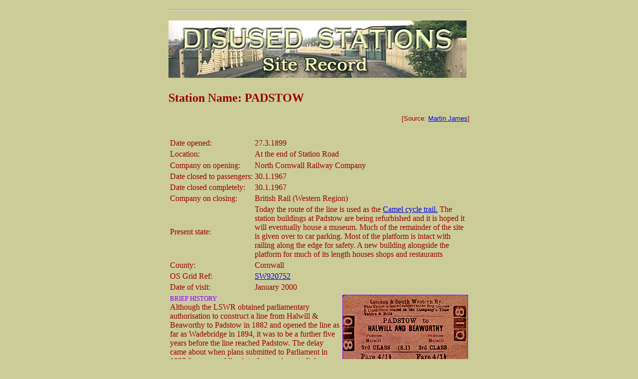

--- FILE ---
content_type: text/html
request_url: http://www.disused-stations.org.uk/p/padstow/index.shtml
body_size: 20829
content:
<!DOCTYPE HTML PUBLIC "-//W3C//DTD HTML 3.2//EN">
<HTML>


<HEAD>
<TITLE>Disused Stations: Padstow Station</TITLE>
<META http-equiv="Content-Type" content="text/html; charset=iso-8859-1"></HEAD>
<META  HTTP-EQUIV="imagetoolbar"  CONTENT="no">
<script language="JavaScript1.2">
//Disable select-text script (IE4+, NS6+)- By Andy Scott
//Visit <http://www.dynamicdrive.com> for this script
function disableselect(e){
return false
}
function reEnable(){
return true
}
//if IE4+
document.onselectstart=new Function ("return false")
//if NS6
if (window.sidebar){
document.onmousedown=disableselect
document.onclick=reEnable
}
</script>
<SCRIPT LANGUAGE="JavaScript1.1">
<!-- Original:  Martin Webb (martin@irt.org) -->
<!-- The JavaScript Source!! http://javascript.internet.com -->
<!-- Begin
function right(e) {
if (navigator.appName == 'Netscape' &&
(e.which == 3 || e.which == 2))
return false;
else if (navigator.appName == 'Microsoft Internet Explorer' &&
(event.button == 2 || event.button == 3)) {
alert("WARNING! THIS IMAGE IS PROTECTED UNDER THE COPYRIGHT LAWS APPLICABLE TO YOUR LOCATION AND COUNTRY; IT IS AN OFFENCE UNDER UK LAW TO COPY THIS IMAGE. THIS IMAGE IS THE PROPERTY OF EITHER JOHN ALSOP, BERNARD MILLS, MARTIN JAMES OR FRED.");
return false;
}
return true;
}
document.onmousedown=right;
document.onmouseup=right;
if (document.layers) window.captureEvents(Event.MOUSEDOWN);
if (document.layers) window.captureEvents(Event.MOUSEUP);
window.onmousedown=right;
window.onmouseup=right;
//  End -->
</script>
</HEAD>
<BODY bgcolor="#CCCC99" text="#990000">
<CENTER>
  <TABLE width=610>
    <TR> <TD width="602"><HR>
        <H2 align="left"><img src="/graphics/Disused-Stations-Site-Recor.jpg" width="598" height="115"><br>
          <br>
        Station Name: PADSTOW </H2>
        <div align=right><font face="Helvetica,Arial,sans-serif" size=-1>[Source: <a href="/contributors.shtml">Martin James</a>]<br>
          <br>
          </font>
          <div align=right><font face="Helvetica,Arial,sans-serif" size=-1><br>
            </font>
            <table width="100%" border="0">
              <tr>
                <td width="28%">Date opened:</td>
                <td width="72%">27.3.1899</td>
              </tr>
              <tr>
                <td width="28%" height="21">Location:</td>
                <td width="72%" height="21">At the end of Station Road </td>
              </tr>
              <tr>
                <td width="28%">Company on opening:</td>
                <td width="72%">North Cornwall Railway Company</td>
              </tr>
              <tr>
                <td width="28%">Date closed to passengers:</td>
                <td width="72%">30.1.1967</td>
              </tr>
              <tr>
                <td width="28%">Date closed completely:</td>
                <td width="72%">30.1.1967</td>
              </tr>
              <tr>
                <td width="28%">Company on closing:</td>
                <td width="72%"><p>British Rail (Western Region)</p></td>
              </tr>
              <tr>
                <td width="28%" height="21">Present state:</td>
                <td width="72%" height="21"> Today  the route of the line is used as the <a href="http://www.chycor.co.uk/holidays/cycling-in-cornwall/camel-trail/camel-trail.htm" target="_blank">Camel cycle trail.</a> The station buildings at  Padstow are being refurbished and it is hoped it will eventually house a  museum. Much of the remainder of the site is given over to car parking. Most of  the platform is intact with railing along the edge for safety. A new building  alongside the platform for much of its length houses shops and restaurants</td>
              </tr>
              <tr>
                <td width="28%" height="20">County:</td>
                <td width="72%" height="20">Cornwall</td>
              </tr>
              <tr>
                <td width="28%">OS Grid Ref:</td>
                <td width="72%"><a href="http://www.streetmap.co.uk/newmap.srf?x=192035&y=75105&z=0&sv=SW92037510&st=5&mapp=newmap.srf&searchp=newsearch.srf" target="_blank">SW920752</a></td>
              </tr>
              <tr>
                <td width="28%">Date of visit:</td>
                <td width="72%">January 2000 </td>
              </tr>
            </table>
            <table width="100%" border="0">
              <tr>
                <td height="6856"><p><font color="#8000FF" size="-1"><img src="ticket1.gif" width="250" height="133" border="1" align="right">BRIEF HISTORY</font><br>
                  Although the LSWR obtained parliamentary authorisation to construct a line  from Halwill &amp; Beaworthy to Padstow in 1882 and opened the line as far as  Wadebridge in 1894, it was to be a further five years before the line reached  Padstow. The delay came about when plans submitted to Parliament in 1893 for a  second line into the terminus, to link Padstow with Newquay and Truro, never  materialised. Around the same time, the time period specified by Parliament  within which the North Cornwall Line was to be constructed lapsed and it became  necessary to apply for fresh authorisation. Under pressure from local  residents, the LSWR obtained new approval in the form of the North Cornwall  Railway Act 1896 which authorised the extension west over the main road in Wadebridge  where a level crossing was to be installed. The line finally arrived in Padstow  with its official opening on 23 March 1899; this was celebrated by crowds of  local residents who gathered at the station to greet the first train. A brass  band was also on hand and played 'See the conquering hero comes&rsquo;. The first  passenger trains began four days later on 27 March 1899. From the outset, the  North Cornwall Railway was worked by the London &amp; South Western Railway. The Port of Padstow was owned by the local landowners  the Prideaux-Brunes, but was run by the Padstow Harbour Commissioners with whom  the LSWR had a good working relationship.</p>
                  <p><img src="ticket2.gif" width="250" height="131" border="1" align="left">The new station had a single platform 300ft in length, with a building on  the down side which was constructed to a standard design found at many stations  on the North Cornwall Railway (NCR). It incorporated the stationmaster's house  and station offices. The house was T-plan built in local rubble masonry,  dressed on the corners and at openings, with a pitched slate roof. The single-storey  office range was on the north side of the house and was of similar construction  with a hipped slate roof. The office range included the booking office, parcel office and porters' room (entered from the end of the building) and general waiting room. There was a  ladies&rsquo; waiting room in the lower floor of the house entered from the general  waiting room. A single-storey wing, also in stone with a sloping roof, at the  south end of the house, was for the gents&rsquo; toilet. A  platform canopy decorated with saw-tooth valencing was also provided.</p>
                  <p>At the north end of the platform, an 18-lever single-storey stone signal box with a Stevens frame controlled access to the goods yard and other sidings. The box was an LSWR Type  4, a very common type especially on the company's lines in Devon and Cornwall.  Alongside the box, a corrugated iron  lamp room with a timber front was sited at the back of the platform.</p>
                  <p><img src="station_building.gif" width="594" height="825" border="1"><br>
                    <br>
                    <img src="ticket4.gif" width="250" height="133" border="1" align="right">At the rear of the platform at its south end was a small goods dock with  cattle pens. This was served by a single siding which passed under a canopy in  front of the goods shed, an LSWR Type 1. A second siding looped round the outside of the shed  but this was removed in 1933. There was a small canopy on the other side of the  shed to provide weather protection for road vehicles. Although the goods yard  at Padstow was relatively small for a town of its size, Padstow was a fishing  port with large quantities of outward-bound fish freight which often reached  1,000 wagonloads during a spring season. To accommodate this, a large timber  fish shed, 160ft in length, was provided opposite the passenger platform alongside the dock. This  had a canopy over a long loading dock on the land side and allowed fish to be  unloaded from boats into the shed for auctioning and then packing and loading directly onto trains.  The  fish shed siding continued along the west side of the dock, terminating at a  short jetty beyond the dock. Fishing vessels were able to unload on either side  of the jetty. </p>
                  <p><img src="goods_shed.gif" width="594" height="423" border="1"></p>
                  <p><img src="ticket5.gif" width="250" height="133" border="1" align="left">Padstow  did not have an engine shed, but featured two different turntable sites and  an associated loco siding and facilities. All evidence suggests that no enginemen  were stationed there even on a daily basis, so these facilities were classed as  a simple turning and minor servicing point. A turntable was recommended by the Board of Trade but it wasn't installed until 1900 when a 50ft turntable was built on the up side of the line, opposite the goods shed. A  grounded coach body was provided alongside the turntable as a bothy for the  engine men. In 1910 a carriage siding was added between the run-round loop and the fish  shed. <br>
                    <br>
                  In 1910 the Padstow Harbour Commission in conjunction with the North Cornwall Railway obtained parliamentary authority to provide additional accommodation for fishing vessels, this included a wet dock. Between 1910 and 1915, the West Quay (inner dock wall) and a new railway  jetty were built - this being paid for largely by the London &amp; South  Western Railway. Known as the 'new works', the West Quay was extended between  1910 and 1912 and the new railway jetty was built between 1912 and 1915 to  accommodate two railway sidings which were in place by 1914. In order to provide rail access it was necessary to move the turntable some distance to the south.  This was done in 1914 when the original 50' turntable was lifted out of the old pit and placed in the newly prepared pit to the south. There  was an ash pit under the track and ash bin alongside on the approach to the  turntable and, some time in the 1930s, a water tower was provided beyond the  turntable. This comprised a cast iron tank on top of a lattice tower, the base  of which was surrounded by a brick wall.</p>
                  <p><img src="ticket8.gif" width="250" height="133" align="right">The Metropole Hotel overlooks the station to the  north. Certain details of the hotel in its early days are shrouded in mystery.  Apparently originally named the South Western Hotel (see the 1905 OS map), the  hotel's own website states, at the time of writing, that it was built between  1900 and 1904 for ship owners John Cory &amp; Sons but makes no mention of the  South Western name. One could be forgiven for assuming the name 'South Western  Hotel' meant that it was a railway hotel,<em> i.e.</em> owned by the railway, but this was not the case and it should be  remembered that initially the LSWR only worked the line; it did not own it  until 1922. The hotel would probably have been built because of the coming of  the railway but the 'South Western Hotel' name most likely had its origins in  the hotel simply being located in the south-west. The name may, however, have been  decided upon by agreement with the LSWR. The South Western name also appears on  period postcard views. Quite when the &lsquo;Metropole&rsquo; name was assumed is unclear.  The hotel was sold to Trust House in 1936 and requisitioned by the Admiralty  during the Second World War.</p>
                  <p align="center"><img src="route_map.gif" width="594" height="321" border="1"></p>
                  <p>The West Quay was  further extended in 1928, and a 'bull-nose' was added to the railway jetty in  1935. Amongst other things, the railway jetty incorporated a wagon weighbridge.</p>
                  <p><img src="poster1.gif" width="300" height="210" border="1" align="left">In 1922 the majority of railways in Great Britain were amalgamated into  four. In connection with the formation of the Southern Railway, the NCR was  finally absorbed by the L&amp;SWR which in turn was absorbed into the Southern  Railway. The NCR was formally wound up on 6 March 1923.</p>
                  <p>The station's heyday was around the time of the railway grouping when it saw  substantial passenger traffic in the form of holidaymakers and daytrippers to  the coast. The station was served by the famous Atlantic Coast Express, a  direct service from Waterloo. When the Southern Railway took over  responsibility of the North Cornwall Line and stations they decided, given the  levels of fish traffic at Padstow, to extend the fish shed by 100ft, this was completed  in the early 1930s. On the site of the old turntable local fish merchant Pawlyn  Brothers erected a number of timber buildings for a fish curing depot.</p>
                  <p>There were two types of passenger train service throughout the life of  Padstow Station with through trains to Okehampton, Exeter or Waterloo and local  trains to Wadebridge and Bodmin North. &nbsp;Apart  from the usual general freight, there were perishable goods dispatched daily on  the 'Up Perisher' - the 3:13 p.m. passenger service from Padstow - and fish  which was dispatched daily on the 4:30 p.m. fish van train.</p>
                  <p>Southern/Western National buses were outstationed at Padstow station from 1935. Outstations were places were buses and crews were based  away from the main depots and were often located on railway, or former railway,  land.</p>
                  <p> In 1947 the turntable pit was enlarged and a new 65ft turntable installed to accommodate Bulleid Pacifics. The jetty wall was partially rebuilt to make room for this.  An early 1950s photograph shows a  narrow slit in the brick wall facing the turntable. Its purpose is unknown, but  the wall resembles what is known as a 'loopholed wall' which would have been  used by a Home Guard rifleman during WW2 as part of the defence of the station.  By the late 1950s the slit had been enlarged into a window. </p>
                  <p><img src="ticket9.gif" width="250" height="129" border="1" align="right">At nationalisation in 1948, Padstow station became part of the Southern  Region of British Railways. A number of major regional boundary changes took  place on 2 April 1950, one of which was the transfer of all of the former  Southern Railway lines west of Exeter (including Padstow, of course) to the  Western Region. However, on 2 February 1958 these lines reverted to Southern  Region administration, only to return to the Western Region on 1 January 1963.  Although the neighbouring Wadebridge station was fitted with BR Southern Region  totems during the 1958-62 period, Padstow did not receive them.<br>
                    <br>
Rationalisation meant that the competing lines of the Western Region and  Southern Region in Devon and Cornwall could not survive indefinitely. Declining  fish traffic in the 1950s saw the severing of the siding serving the fish shed  c1964 and the removal of the canopy on the rail side of the goods shed. The  cutbacks accelerated once the station was transferred to the Western Region of British  Railways in 1963.</p>
                  <p><img src="ticket10.gif" width="250" height="132" border="1" align="left">The Beeching Report proposed the closure of Padstow station and the lines  serving it. Closure started in 1964 with the withdrawal of goods traffic from 7  September and the last running of the <em>Atlantic  Coast Express</em> on 5 September and most of other through passenger trains to  Waterloo. At the beginning of 1965, DMUs replaced steam-hauled services and for  the first time in its history, the North Cornwall line had some trains (when single-unit DMUs of classes 121/2,  nicknamed 'bubble cars', were diagrammed) which were only second class  and contained no toilets.</p>
                  <p>Padstow signal box was abolished and replaced by a ground frame unlocked by an Annetts key attached to the train staff sometime between August and December 1965. After closure it was quickly demolished. The runround loop left in situ for use of by the Bodmin school train which was loco hauled.</p>
                  <p>Closure to passengers of the Bodmin Road &ndash; Padstow line was formally  proposed on 21 October 1965, and on 15 September 1966 Barbara Castle, Minister  of Transport, gave consent. All through services ceased in September 1966 and  the North Cornwall line closed completely at the beginning of October 1966; by  then the only trains which served Padstow were local trains from Bodmin Road  which reversed at Bodmin General to continue to Wadebridge and Padstow. The  final railtour into Padstow was the 'North Cornwall Farewell Railtour' on 1 Oct  1966. The final trains to Padstow were on the 28 January 1967 and the line  officially closed two days later. The track was lifted <em>circa</em> early 1968, and within a few years the trackbed was being  used for car parking while the station forecourt remained an outstation for  Western National buses.                  </p>
                  <p>Through the 1970s the station building was boarded up and out of use and <em>circa</em> 1976 the south end of the platform  was demolished. The station building eventually found a new use as a cycle-hire  shop. The trackbed leading into Padstow now forms part of the Camel Trail, a  recreational route for walkers, cyclists and horse riders. In 1977 the station buildings were purchased by Padstow Town Council and the <em>Padstow Echo</em> (No 44) reported 'The Station House has been  made secure and the first floor will be made into new Council Offices.' The Council eventually moved from North Quay into Station House c1979. </p>
                  <p><img src="poster2.gif" width="300" height="480" border="1" align="right">Externally the building remained largely unaltered but there were internal modifications  with the council chamber located where the booking office and waiting room once  were. The lower floor of the stationmaster's house was used as council offices  with the upper floor being used for storage. The fish shed, part of which had been used as a base for Padstow Cycle Hire, was demolished in 2000. </p>
                  <p>The Railway Heritage Trust described the station building as &lsquo;one of the  last remaining relics of the Southern Railway in Cornwall&rsquo;. Despite this, the  building was assessed for listing in 2012, but failed to meet the required  criteria.</p>
                  <p>The Council were forced to move out of the building in September 2012  because of naturally occurring radioactive radon gas which was four times  higher than the recommended levels. There was also a broken sewer and unsafe  electrical wiring. Demolition was considered but the town council has been told  the high radon and electrical problems can easily be rectified. Refurbishment of the building started in January 2016. The Town Council are planning to move back into the building once refurbishment has been completed. The building has been completely stripped to address dry rot and damp issues.  Future plans now include a double extension which will involve demolition of the public toilets (the old gents' toilet). Click <strong><a href="index44.shtml">here</a></strong> to see council presentation slides. </p>
                  <p>Plans have been mooted by the current Bodmin &amp; Wenford Railway to reopen  the line to Padstow, but this is unlikely as a new route through Wadebridge  would have to be found. The return of trains to Wadebridge following the line  of the Camel Trail is highly likely, but not to Padstow.</p>
                  <p><font color="#8000FF"><img src="ticket11.gif" width="130" height="250" border="1" align="left">Passenger trains</font><br>
                  When the line opened in the spring of 1899, the LSWR ran six up trains and  seven down trains daily to and from Okehampton. On Sundays, it is possible that  there were five up trains and four down trains - but records from the time are  confusing as to whether a Sunday service ran or not. For the remainder of its  existence, Padstow Station was normally closed on Sundays. In<strong> </strong>later  years rail tickets to Bodmin, Wadebridge and Padstow were sold on, and valid  on, Sundays via Bodmin Road. Passengers travelling to/from Padstow used a  Western National bus which ran for this purpose and connected with trains at  Bodmin Road. </p>
                  <p>In LSWR days in the summer of 1914, there were six up trains and seven down  trains to and from Okehampton, Exeter and Waterloo, but they was supplemented  by local services to Wadebridge and Bodmin North giving a total of 12 up and 11  down trains daily. There were no trains on Sundays.</p>
                  <p><img src="ticket14.gif" width="250" height="132" border="1" align="right">In the summer of 1932, the Southern Railway maintained the service although  it was now seven up trains and six down trains. On weekdays the 3.13 p.m.  departure was known as the 'Up Perisher' - the passenger coaches going to  Exeter, with the vans which formed the rest of the train destined for  Templecombe and/or London (see section on freight). There were also five local  trains daily to/from Bodmin North. The working timetable for the summer of 1932  does show two Padstow trains on a Sunday - a half-day excursion to Paignton,  which ran via Halwill, Okehampton and Exeter St. David's, and a half-day  excursion from Exmouth to Padstow. This  was not uncommon on lines normally closed on Sundays.</p>
                  <p>In BR days the winter service had been cut back to only four trains a day  over the North Cornwall line in each direction, although two of these were  to/from Waterloo the other two were to/from Okehampton or Exeter. In addition,  there were eight up local trains and ten down local trains - two of which  travelled to/from Bodmin Road (WR).</p>
                  <p>Unlike most stations which just dealt with general freight, cattle etc.,  Padstow was associated with two specific types of freight throughout its  history for which particular trains ran.</p>
                  <p><img src="ticket23.gif" width="250" height="133" border="1" align="left">On Monday-to-Saturday during part of Southern Railway and British Railways  days the 11.00 am Waterloo to West of England service - which was known as the <em>Atlantic Coast Express </em>(the ACE) - was  the most multi-portioned train in the world with coaches for Plymouth, Padstow,  Bude, Torrington, Ilfracombe, Exeter Central (two kitchen/restaurant cars),  Exmouth, Sidmouth and Exeter - the latter single coach being detached at  Salisbury at 12.23 pm and added to a local all-stations train to Exeter Central  which left 13 minutes later at 12.36 pm. In winter the ACE consisted of 13 coaches  with three coaches for Ilfracombe, two for Plymouth, the two kitchen/restaurant  cars for Exeter, and a single brake-composite coach for each of the other six  destinations - including Padstow with arrival at 5.00 pm. On busy summer  Saturdays the train ran in four portions with many coaches for each of the  destinations. In BR days at the height of holiday season, the 11.00 am Saturday  departure from Padstow to Waterloo consisted of eight coaches including a  kitchen car and a composite restaurant car. It was usually hauled by a West  Country Pacific loco although a photo exists showing the train hauled by a pair  of N-Class 2-6-0 locos.</p>
                  <p><font color="#8000FF">Freight</font><br>
                  Unlike most stations which just dealt with general freight, cattle etc.,  Padstow was associated with two specific types of freight throughout its  history for which particular trains ran.</p>
                  1.  Perishable goods were shipped daily in vans attached on the front of the 3.13  pm up passenger train which was known to railwaymen as the 'Up Perisher'. This  train originated at Padstow, and picked up other perishable goods <em>en-route</em>.
                  <p><img src="ticket44.gif" width="250" height="543" border="1" align="right">The 3.13 pm passenger train went as far as Exeter but the vans continued  further afield to Templecombe (for the S&amp;DJR) and London. In the summer of  1956, this included the returning VAN B which arrived on the 1.15 am  ex-Waterloo newspaper train and other vans for the perishable goods. At Halwill  Junction, it was common practice for a number of Conflat wagons with containers  - containing meat from the slaughter house in the yard - to be added to the 'Up  Perisher'. The 6.00 pm passenger departure from Padstow also carried vans - in  1956, this was a VAN B for Exeter and a BY for Nine Elms. The large fish shed  at Padstow generated much fish traffic and, to accommodate this, a fish van  train departed Padstow at 4.30 pm daily destined for Nine Elms.</p>
                  <p>As early as the year of opening in 1899, the LSWR realised the importance of  the freight traffic and put on a fast afternoon goods train leaving Padstow at  3.30 pm calling only at Wadebridge, Camelford, Delabole and Launceston. This  train joined with the Plymouth-Nine Elms freight at Meldon Junction for a fast  run to London. Regular outgoing traffic also included cattle and rabbits while a major source of inbound traffic was China Clay but this traffic was lost to Fowey and Par in 1936. Pope &amp; Sons were LSWR and SR general cartage agents. Pope also ran buses.</p>
                  <p>Hobson &amp; Co. (Lowestoft), Lowestoft Fish Selling Co. Ltd. and Lowestoft Coaling Co. Ltd. all had a presence at Padstow. Grimsby Coal, Salt and Tanning Co. also had a presence at Padstow and dealt with ship's chandlery. General merchants Messrs. Bray &amp; Parken received rail-borne goods. They also imported coal by coastal vessel until the 1940s.</p>
                  <p><font color="#8000FF">Later Motive Power</font><br>
                  A wide range of motive power was to be seen at Padstow and many, but by no means all types, can be seen in the images that follow. With the exception of former LSWR and SR types which continued to appear following nationalisation, the BR period is somewhat less well documented. The Southern Region had a number of BR Standard 2-6-2T types as will as several 4MT 2-6-4Ts and these operated alongside some of the LMS-designed Ivatt 2-6-2Ts. All these were frequently photographed at Halwill, Okehampton, Bude, Torrington and so forth but, photographic evidence suggests, their visits to Padstow were infrequent. Photographic evidence does exist of a 4MT 2-6-4T and an Ivatt 2-6-2T at Padstow or on the line between there and Wadebridge. Following Western Region (WR) takeover these machines came under that region's auspices and this was the first time the 4MT tanks had officially operated on the WR, this being the only BR region not to receive any from new. <br>
                  <br>
                  <img src="ticket51.gif" width="250" height="132" border="1" align="left">The takeover by the WR not only saw diesel multiple units (and ex-GWR hauled stock) at Padstow but also Prairie tanks. Pannier tanks also lurked on the Bodmin - Wadebridge and Wenford section and these were also to be seen at Padstow. They had taken over the duties of the Beattie well tanks until usurped by diesel shunters of classes 03 and 08 from St Blazey shed. AC Cars diesel railbuses pottered around Bodmin and are also known to have run to Wadebridge but no evidence of their pottering to Padstow has been found. Main line diesel locomotives known to have visited Padstow were the North British Type 2, later class 22, and as far as is known were the only main line type to do so. It was one of these locomotives, No. D6309, which operated the final passenger train from Padstow in January 1967 and hauling, as if to have the last laugh, ex-GWR stock. This was, of course, also the final regular passenger train over the Wadebridge - Bodmin Road section. <br>
                  <br>
                  Details of the demolition train (or track-lifting train, as such trains are often referred to as) for the Padstow - Wadebridge section are a little mysterious. A rather poor and undated photograph appears in 'Southern Branch Line Special No.1, Bodmin and Wadebridge 1834 - 1978' of a demolition train near what is now Bridge Bike Hire, Eddystone Road, Wadebridge. The caption with the photograph implies the train is that which lifted the track on the Padstow line but the photograph actually appears to have been taken in the 1970s during removal of the surviving stub which served the quayside sidings to the north of Wadebridge station. Lifting of the track from Padstow to this point commenced almost immediately after closure and was complete by December 1967. Nevertheless, the photograph does depict what would have been the very last train on the Padstow line albeit on the post-1967 short surviving stub. The locomotive is by no means clearly visible and at first glance appears to be a Class 03 although by this time St Blazey shed had lost its allocation of these shunters. However, under magnification its rear cab windows differ to those of Class 03 and it is suspected of having been one of the Ruston &amp; Hornsby PWM shunters, PWM 651 - 4. The PWM (Permanent Way Maintenance) shunters were used by the PW staff and towed to wherever they were required in, usually, engineering trains. This, it must be stressed, is deduced from a poor quality photograph and may or may not be accurate so if anybody can offer further information on Padstow to Wadebridge track-lifting operations we would be pleased to hear from them<br>
                  <br>
                  Tickets from Godfrey Croughton, <a href="../../contributors.shtml">Brian Halford</a> &amp; <a href="../../contributors.shtml">Michael Stewart</a>. Route map drawn by <a href="../../contributors.shtml">Alan Young</a> </p>
                  <p>Special thanks to local author Malcolm McCarthy for giving me access to his collection of photographs. Malcolm has written <a href="https://www.amazon.co.uk/s/ref=nb_sb_noss?url=search-alias%3Daps&field-keywords=+Malcolm+McCarthy+padstow&rh=i%3Aaps%2Ck%3A+Malcolm+McCarthy+padstow" target="_blank">numerous books</a> about Padstow. Also Darren Kitson for writing and researching many of the captions. </p>
                  <p align="center"><strong>Click <a href="index42.shtml">here</a> to see a detailed scale model of Padstow station built by John Lambert </strong></p>
                  <p align="center"><strong><a href="https://www.youtube.com/watch?v=I_yRvVmj_DE" target="_blank">Film</a> - Railways in North Cornwall 1960 (includes a journey from Wadebridge to Padstow </strong></p>
                  <p><strong>Additional sources:</strong></p>
                  <ul>
                    <li><em><a href="https://www.amazon.co.uk/ILLUSTRATED-HISTORY-NORTH-CORNWALL-RAILWAY/dp/B0079Y0X3O/ref=sr_1_3?ie=UTF8&qid=1467976921&sr=8-3&keywords=An+Illustrated+History+of+the+North+Cornwall+Railway" target="_blank">An Illustrated History of the North Cornwall  Railway</a></em> by David Wroe - Irwell Press 1995 </li>
                    <li><em><a href="https://www.amazon.co.uk/LONDON-SOUTH-WESTERN-RAILWAY-ENGINES/dp/B002DIKKIY/ref=sr_1_1?ie=UTF8&qid=1467977221&sr=8-1&keywords=Hawkins+Reeve" target="_blank">London &amp; South Western Railway Engine Sheds - Western District</a></em> by Chris Hawkins &amp; George Reeve - Orwell Press 1990 </li>
                    <li><a href="http://www.railwaygazette.com/" target="_blank">Railway Gazette</a> 1933 </li>
                    <li>Wikipedia - <a href="https://en.wikipedia.org/wiki/Padstow_(Cornwall)_railway_station" target="_blank">Padstow Railway Station</a></li>
                    <li>&nbsp;BBC News - <a href="http://www.bbc.co.uk/news/uk-england-cornwall-27409448" target="_blank">Threatened Padstow railway building future secured</a></li>
                    <li>Kathy Pemberton - Town Clerk, Padstow Town Council </li>
                    <li><a href="http://www.forgottenrelics.co.uk/bridges/gallery/littlepetherick.html" target="_blank">Forgotten Relics</a> web site </li>
                    <li><a href="http://www.northcornwallrailway.co.uk/constr.html" target="_blank">North Cornwall Railway</a> web site </li>
                    <li><a href="https://www.rickstein.com/" target="_blank">Rick Stein</a> web site </li>
                    <li><a href="http://www.bluebell-railway.co.uk/" target="_blank">Bluebell Railway</a> web site </li>
                    <li><a href="http://www.brdatabase.info/" target="_blank">BR Database</a> </li>
                    <li><a href="http://www.bulleidsociety.org/" target="_blank">Bullied Society</a> </li>
                    <li><a href="http://www.cornwallrailwaysociety.org.uk/" target="_blank">Cornwall Railway Society</a> </li>
                    <li><a href="https://www.gov.uk/government/organisations/hm-revenue-customs" target="_blank">HM Revenue &amp; Customs</a> </li>
                    <li><a href="http://www.the-metropole.co.uk/" target="_blank">Metropole Hotel - Padstow</a> web site </li>
                    <li><a href="http://www.padstow-harbour.co.uk/" target="_blank">Port of Padstow</a> web site </li>
                    <li><a href="http://www.semgonline.com/home.html" target="_blank">Southern E Group</a> web site </li>
                    <li>Various Ian Allan 'British Bus Fleets' books</li>
                    <li>Padstow Museum </li>
                    <li><em>Padstow Echo</em> No. 44 <br>
                    </li>
                  </ul>
                  <table width="597" border="0">
                    <tr>
                      <td width="10">&nbsp;</td>
                      <td width="278"><strong>Gallery 1: c1880 - 23 March 1899 </strong></td>
                      <td width="10">&nbsp;</td>
                      <td width="281"><strong><a href="index1.shtml">Gallery 2:</a> 27 March 1899 - Early 20th C </strong></td>
                    </tr>
                    <tr>
                      <td>&nbsp;</td>
                      <td><strong><a href="index2.shtml">Gallery 3:</a> Early 20th C - 1914 </strong></td>
                      <td>&nbsp;</td>
                      <td><strong><a href="index3.shtml">Gallery 4:</a> c1914 - c1930s </strong></td>
                    </tr>
                    <tr>
                      <td>&nbsp;</td>
                      <td><strong><a href="index4.shtml">Gallery 5:</a> c1930s - Early BR </strong></td>
                      <td>&nbsp;</td>
                      <td><strong><a href="index5.shtml">Gallery 6:</a> Early BR - September 1959 </strong></td>
                    </tr>
                    <tr>
                      <td>&nbsp;</td>
                      <td><strong><a href="index6.shtml">Gallery 7:</a> August 1960 - 1961 </strong></td>
                      <td>&nbsp;</td>
                      <td><strong><a href="index7.shtml">Gallery 8:</a> May 1962 - c1964 </strong></td>
                    </tr>
                    <tr>
                      <td>&nbsp;</td>
                      <td><strong><a href="index8.shtml">Gallery 9:</a> August 1964 - August 1965 </strong></td>
                      <td>&nbsp;</td>
                      <td><strong><a href="index9.shtml">Gallery 10:</a> August 1965 - c1969 </strong></td>
                    </tr>
                    <tr>
                      <td>&nbsp;</td>
                      <td><strong><a href="index10.shtml">Gallery 11:</a> c1969 - 1991 </strong></td>
                      <td>&nbsp;</td>
                      <td><strong><a href="index11.shtml">Gallery 12:</a> 2000 - May 2016 </strong></td>
                    </tr>
                  </table>
                  <p align="center"><font size="+2">See also:  <a href="../../h/halwill/index.shtml">Halwill for Beaworthy </a></font></p>
                  <table width="597" border="0">
                    <tr>
                      <td><div align="center"><img src="ticket3.gif" width="250" height="132" border="1"><br>
                      </div></td>
                      <td><div align="center"><img src="ticket12.gif" width="250" height="130" border="1"><br>
                      </div></td>
                    </tr>
                    <tr>
                      <td><div align="center"><img src="ticket15.gif" width="250" height="134" border="1"><br>
                      </div></td>
                      <td><div align="center"><img src="ticket18.gif" width="250" height="131" border="1"><br>
                      </div></td>
                    </tr>
                    <tr>
                      <td><div align="center"><img src="ticket21.jpg" width="250" height="133" border="1"><br>
                      </div></td>
                      <td><div align="center"><img src="ticket22.gif" width="250" height="134" border="1"><br>
                      </div></td>
                    </tr>
                    <tr>
                      <td><div align="center"><img src="ticket26bh.gif" width="250" height="136" border="1"><br>
                      </div></td>
                      <td><div align="center"><img src="ticket30.gif" width="250" height="137" border="1"><br>
                      </div></td>
                    </tr>
                  </table>
                  <p align="center"><img src="poem.jpg" width="594" height="433" border="1"><br>
                    <font size="+2"><br>
                    Padstow Gallery 1: c1880  - 23 March 1899 </font><br>
                    <br>
                  </p></td>
              </tr>
            </table>
            <br>
            <div align=right>
              <div align=right><img src="padstow(malc_mccarthy1880)old122.jpg" width="598" height="385" border="1"></div>
              <div align=right><font face="Helvetica,Arial,sans-serif" size=-1><i>A  view of Padstow Harbour looking south prior to the arrival of the railway and  circa 1880. The railway station was to occupy the strip of what was then creek  just left of centre and behind the buildings. A little further left of centre a  gated dock with a ship can be seen. Both it, and that left foreground, appear  to be schooners. It is not entirely clear if the dry dock was such in the true  sense of the term or was gated simply to maintain water level irrespective of  the tide. The location of the dry dock was to become the site of the railway  jetty. With the coming of the railway the dry dock gate was removed and the  entrance widened, presumably to allow the fishing vessels direct access to the  fish shed opposite the station. The result of this alteration, pre-jetty, can  be seen in the photograph taken from St Saviour's. The above view is from the  same area but a little further west.<br>
                </i></font><font face="Helvetica,Arial,sans-serif" size=-1><i>Photo 
                  from <a href="../../contributors.shtml">Malcolm McCarthy</a> collection<br>
                </i></font><font face="Helvetica,Arial,sans-serif" size=-1><i><br>
                  </i></font><img src="padstow_map.gif" width="598" height="512" border="1"><br>
                  <br>
                  <img src="1881map.gif" width="598" height="695" border="1">
                <div align=right><font face="Helvetica,Arial,sans-serif" size=-1><i>An  1881 1:2,500 OS map showing what was to become the site of Padstow station.  Maps of this age tend to lack detail but we must remember techniques were  relatively crude and many cities, towns and villages did not expand until the  coming of the railways. Padstow was originally built on a creek and was very  susceptible to flooding and in due course the town expanded onto higher ground.  The flooding problem persisted until the late twentieth century when the  present flood defences were constructed. The 1881 map gives an idea of the then  situation with the creeks and the Camel. The speckled area represents mud  flats, exposed at low tide and flooded at high tide. Note that a creek runs a  little inland serving two timber ponds and a (ship) yard. This stretch of creek  was reclaimed and the railway was built on it. What had been one wall of the  shipyard became the retaining wall along the west side of the railway. In  effect, Padstow station was built in a former tidal dock. Timber ponds are a  relic of the pre-mechanisation days of wooden ship- and boat-building. Timber  was brought in by sea, unloaded in the estuary, lashed together and floated to  the timber ponds. Here it was graded according to its eventual use, time  required for seasoning and so on. Seasoning is basically the time needed for  freshly felled timber to stabilise and cease warping. Timber ponds may, to  modern eyes, seem a strange way to store timber but in age when power meant man  or beast they were an easy answer to what we today call 'stock rotation'. Once  a common sight wherever wooden boats and ships were built, today just a few  rotting remains can be seen in a small number of locations. Towards top left of  the map a limekiln can be seen. Such kilns burned calcium carbonate (limestone,  chalk etc) to produce quicklime which was used in agriculture and the building  trade. Quicklime burns the skin and has also been used in mass graves to  prevent spread of disease during epidemics as well as for disposal of corpses  for more sinister reasons. Limekilns were once small, local affairs situated  close to where it was needed but they are now a relic of the past with today's  requirements produced by mechanised plant. Details of limekilns can be read on  this website's <a href="../../d/dunton_green/index.shtml">Dunton Green</a> pages. </i></font></div>
              </div>
            </div>
            <div align=right><br>
            </div>
            <div align="right">
              <div align=right>
                <div align=right><img src="1905map.gif" width="598" height="863" border="1">
                  <div align=right><font face="Helvetica,Arial,sans-serif" size=-1><i>1905  1:2,500 OS map of the railway and harbour areas of Padstow. With the exception  of the siding loop avoiding the goods shed, removed in 1933, the track in the  goods yard and station area (shown as 'Terminus') is of much the same layout as  it was until just prior to closure. On the seaward side the original turntable  road is shown. This was altered in 1933 together with the pointwork at its  southern end. Visible just above the fish shed are the mooring posts; this was  the approximate site of the later railway jetty. Moving northwards we can see  the tracks curving round towards the harbour and South Quay. Two tracks run as  far as the Custom House with one continuing onto the harbour wall. The small  goods yard is to the west of the passenger platform and comprises a single  siding running beneath the goods shed canopy and terminating alongside a small  dock at the rear of the passenger platform; a loop runs round the goods shed.  Cattle pens are located on the dock. The signal box (SB) is seen at the south  end of the platform and the small building on the platform ramp is the lamp  room. Just to the north-west of the station the South Western Hotel is shown.  Some confusion exists over this hotel, now the Metropole. The name &lsquo;South  Western Hotel &lsquo;implies it may have begun life as a railway hotel but it would  seem this was not the case. The Metropole Hotel's own website states it was  built between 1900 and 1904 for ship owners John Cory &amp; Sons, the  implication being that it was nothing to do with the railway but it should be  remembered that initially the LSWR only worked the line; it did not own it until  1922. The hotel's website does not, at the time of writing, make any reference  to the name 'South Western Hotel'. A number of period photographs and postcards  do, however, refer to it by that name. Quite when the Metropole name was  assumed is unclear. It was sold to Trust House in 1936 and requisitioned by the  Admiralty during the Second World War. <a href="index14.shtml"><strong>Click</strong></a> here for a larger version<br>
                    <a href="file:///C|/contributors.shtml"><br>
                  </a></i></font></div>
                  <div align=right>
                    <img src="map2.jpg" width="598" height="881" border="1">
                    <div align=right><font face="Helvetica,Arial,sans-serif" size=-1><i>A  small section of a large linen-backed map showing the proposed 12-mile Padstow,  Bedruthan and Mawgan Light Railway; this section is Trevone. The line obtained  a Light Railway order in 1903 but was never built. The line is shown on the  1906 Railway Clearing House map below<br>
                        <br>
                      <img src="rch_map.gif" width="598" height="437" border="1"><br>
                       <br>
</i></font><font face="Helvetica,Arial,sans-serif" size=-1><i><a href="../contributors.shtml"><img src="station_plan_small.gif" width="598" height="268" border="1"></a></i></font>
                      <div align=right><font face="Helvetica,Arial,sans-serif" size=-1><i>Plan  of Padstow station drawn some time after completion of the pier extension in  1932. Click <a href="index20.shtml"><strong>here</strong></a> for a larger version. Unfortunately the scan is not a  sufficiently high resolution to make<br> 
                        out many of the words.<br>
</i></font><font face="Helvetica,Arial,sans-serif" size=-1><i>From <a href="../../contributors.shtml">Malcolm McCarthy</a> collection<br>
<br>
</i></font></div>
                      <div align=right><img src="padstow(malc_mccarthy_c1890s)old20.jpg" width="598" height="435" border="1"></div>
                      <div align=right><font face="Helvetica,Arial,sans-serif" size=-1><i>Curry  &amp; Reeves contractors, plus one man and his dog, on Little Petherick Creek  bridge just prior to the opening of the line to Padstow. Of particular interest  in this view is the track. It uses the original lightweight bullhead rails  which, photographic evidence suggests, was replaced with heavier rail within a  few years of the line opening. Obvious here is the narrow rail head and  apparently thin web. The ballast would appear to be the same material as used  for the embankment (behind the camera) revetments. Unless it was a top layer  just to cover the sleepers (covering sleepers was common practice at one time)  it was far too coarse and flaky and probably caused more problems than it  solved. Also, quite why the material has been spread across the bridge is a  mystery as this would have served no purpose whatsoever other than, perhaps,  helping to protect the bridge decking from hot ash<br> 
                        and cinders from locomotives.<br>
                        </i></font><font face="Helvetica,Arial,sans-serif" size=-1><i>Photo 
                          from <a href="../../contributors.shtml">Malcolm McCarthy</a> collection</i></font><font face="Helvetica,Arial,sans-serif" size=-1><i><a href="../contributors.shtml"><br>
                          <br>
                          </a></i></font>
                          </div>
                      <div align="right">
                            <div align=right>
                              <div align=right></div>
                              <img src="padstow(malc_mccarthy_c1890s)old22.jpg" width="598" height="449" border="1">
                              <div align=right><font face="Helvetica,Arial,sans-serif" size=-1><i>Curry  &amp; Reeves Contractors posing for the camera at Little Petherick Creek  bridge, believed during 1899 shortly before the line opened. The bridge was,  and still is, located just south of Padstow and this view is looking towards  Padstow. Although Padstow is due north-west of Wadebridge, topography meant the  line followed the Camel and thus was rather sinuous and the bridge sat on an  east - west axis. It is a triple-span Pratt truss* bridge with each span being  133ft long and formed of two Pratt trusses, nine cross girders, three wind  braces, two rail bearers and wooden decking. The three spans are straight but mounted  on their piers so as to form a curve in the usual manner and designed as to  allow the track to run a continuous curve, each span being 16ft 3in wide.  Curvature was approximately 20 chains. The track curvature was more pronounced  on the central and eastern spans. Rivets of &#8542;in diameter and at 4in pitch were  used in constructing the spans. Each pier comprises two iron cylinders topped  with granite upon which cast iron bearings sit. These support the spans and  allow for expansion and contraction. The decking is 30ft above the river bed  and some 80 - 85ft above the bedrock. Ironwork was constructed at Derby by  Messrs Eastwood Swingler &amp; Co, taken by rail to Wadebridge and thence by  barge for final assembly and erection at the site. Engineers for the line were  Messrs Galbraith &amp; Church but another contractor, Messrs Curry &amp;  Reeves, is said to have been involved and perhaps as a subcontractor. The men  are working on the embankment at the east end of the bridge and tipping what  appears to be slate, this probably being for the embankment revetments (a  protective facing of rock, rubble, masonry etc). The embankment was 230ft long  and included an arched bridge of brick and slate at its Wadebridge end. Partly  visible in the above view is a small contactors&rsquo; tank locomotive. Too little  can be seen to identify it but from what can be seen it has a look of  Hudswell-Clarke or perhaps Hunslet about it. [*A Pratt truss bridge has  vertical ironwork under compression and diagonal ironwork under tension, with  the diagonals reversed at the midpoint of the span. It is a common type of  bridge in the USA and was often chosen when replacing the wooden bridges of the  19th century for which the USA was so well known.]<br>
                                </i></font>
                                <div align=right><font face="Helvetica,Arial,sans-serif" size=-1><i>Photo 
                                  from <a href="../../contributors.shtml">Malcolm McCarthy</a> collection</i></font><font face="Helvetica,Arial,sans-serif" size=-1><i><br>
                                  <br>
                                  <img src="padstow(alsop_c1899)old6.jpg" width="598" height="379" border="1">The  official opening of Padstow station on 23 March 1899. Note what appears to be  lightweight track and coarse ballast covering the sleepers, both of which were  replaced fairly soon after opening. The persons here present cannot be identified,  nor can the board be read, but the assembled group will be officials from both  the NCR and LSWR as well as from the local civic authorities. Representatives  from the contractors are also likely to have been present. The train on the  right would have been a pre-opening special for various officials and  shareholders; the passenger service did not commence for another four days. Its  position, and the people around it, suggests it had been onto the quayside.  Alternatively it may have simply been shunted out of the way of the platform  for lighting reasons so as to not to overshadow the official party. Note the word 'Gentleman' is missing from the station sign. This has been scratched out on the original glass negative which is in the Truro Museum, no doubt for reasons of<br> 
                                  Victorian modesty.<br>
Copyright photo from <a href="../../contributors.shtml">John Alsop </a>collection<a href="file:///C|/contributors.shtml"><br>
</a> </i></font>                                </div>
                                <div align=right>
                                  <p align="center"><font size="+2">Click <strong><a href="index1.shtml">here</a></strong> for Padstow Gallery 2:<br> 
                                  27 March 1899 - Early 20th Century </font></p>
                                </div>
                              </div>
                            </div>
                      </div>
                    </div>
                  </div>
                </div>
              </div>
            </div>
            <div align="right"><div align=right><div align=right><div align=right><div align=right><div align="right"><div align=right><div align=right><div align="right"><div align=right><div align=right><div align=right><div align="right"><div align=right><div align=right><div align=right><div align=right><div align=right><div align=right><div align="right"><div align="center">
<div align=right>
                                                              <div align="right">
                                                                <div align="right">
                                                                  <div align="right">
                                                                    <div align="right">
                                                                      <div align="right">
                                                                        <div align=right>
                                                                          <table width="100%" border="0">
                                                                            <tr>
                                                                              <td width="62%" height="141"><img src="../../graphics/photo_request.gif" width="298" height="114" border="4" usemap="#Map">
                                                                                  <map name="Map">
                                                                                    <area shape="rect" coords="-1,-2,326,147" href="mailto:nick@catford.info">
                                                                                  </map>                                                                              </td>
                                                                              <td width="38%" height="141"><div align="right">
                                                                                  <p>&nbsp;</p>
                                                                                <p>&nbsp;</p>
                                                                                <p>&nbsp;</p>
                                                                                <p><font face="Helvetica,Arial,sans-serif" size=-1>[Source: <a href="/contributors.shtml">Martin James</a>]</font></p>
                                                                              </div></td>
                                                                            </tr>
                                                                          </table>
                                                                          <HR>
                                                                          <div align="left"><A href="/"><img src="/graphics/train_bw.gif" width="75" height="56" border="0">Home Page</A>                                                                          </div>
                                                                          <HR>
                                                                          <TABLE width="100%" border="0">
                                                                            <TR>
                                                                              <TD width="65%"><FONT size="-1"><I>Last 
                                                                                updated:
                                                                                Wednesday, 07-Mar-2018 14:50:27 CET
                                                                              </I></FONT></TD>
                                                                              <TD width="35%"><DIV align="right"><FONT size=-1>&copy; 1998-2016 <I>Disused Stations</I></FONT> </DIV></TD>
                                                                            </TR>
                                                                          </TABLE>
                                                                        </div>
                                                                      </div>
                                                                    </div>
                                                                  </div>
                                                                </div>
                                                              </div>
                                                      </div>
                                                          </div>
                                                        </div>
                                                      </div>
                                                    </div>
                                                  </div>
                                                </div>
                                              </div>
                                            </div>
                                          </div>
                                        </div>
                                      </div>
                                    </div>
                                  </div>
                                </div>
                              </div>
                            </div>
                    </div>
                  </div>
                </div>
              </div>
            </div>
          </div>
        </div>
        </TD></TR> 
</TABLE>
</CENTER> 
</BODY>
</HTML>
